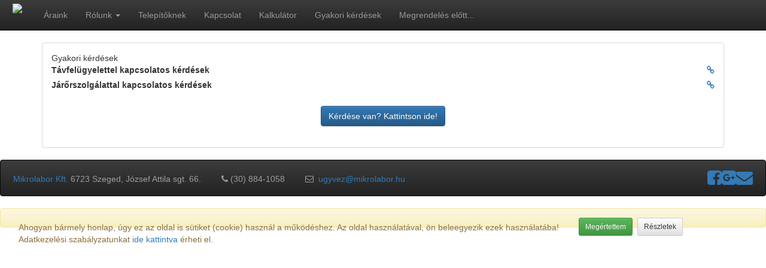

--- FILE ---
content_type: text/html; charset=utf-8
request_url: https://www.mikrolabor.hu/gyik/c/0/
body_size: 6934
content:
<!DOCTYPE html>
<html lang="hu">
<head>
   <meta charset="utf-8" />
   <meta http-equiv="X-UA-Compatible" content="IE=edge" />
   <meta name="viewport" content="width=device-width, initial-scale=1" />
   <script src="//code.jquery.com/jquery-1.12.0.min.js"></script>
   <script>window.jQuery || document.write('<script src="https://ajax.googleapis.com/ajax/libs/jquery/1.12.0/jquery.min.js"><\/script>')</script>
   <script src="https://maxcdn.bootstrapcdn.com/bootstrap/3.3.6/js/bootstrap.min.js" crossorigin="anonymous"></script>    
   <script src="https://www.mikrolabor.hu/templates/default/js/ie10-viewport-bug-workaround.js"></script>
   <script src="https://use.fontawesome.com/6f0e92c966.js"></script>
         <base href="https://www.mikrolabor.hu/gyik/c/0/" />
      <meta http-equiv="content-type" content="text/html; charset=utf-8" />
      <meta name="robots" content="index, follow" />
      <meta name="keywords" content="vagyonvédelem, riasztó, szeged, mikrolabor, őrzés, járőr, biztonság, vagyon, betörés" />
      <meta name="image" content="https://www.mikrolabor.hu/images/fbshare.png" />
      <meta name="description" content="" />
      <meta name="generator" content="MyPortal v1.0" />
      <meta name="viewport" content="width=device-width, initial-scale=1.0" />
      <title>Gyakori kérdések :: Gyakori kérdések | Mikrolabor KFT.</title>
      <link href="/templates/default/favicon.ico" rel="shortcut icon" type="image/x-icon" />
      <link rel="stylesheet" href="https://ajax.googleapis.com/ajax/libs/jqueryui/1.10.3/themes/redmond/jquery-ui.css" type="text/css" />
      <link rel="stylesheet" href="/components/com_gyik/css/category.css" type="text/css" />
      <link rel="stylesheet" href="/libraries/myportal/css/required.css" type="text/css" />
      <link rel="stylesheet" href="/libraries/myportal/css/build.css" type="text/css" />
      <link rel="stylesheet" href="/libraries/myportal/css/robots.css" type="text/css" />
      <script type="text/javascript" src="https://ajax.googleapis.com/ajax/libs/jquery/1.10.2/jquery.min.js"></script>
      <script type="text/javascript" src="https://www.mikrolabor.hu/plugins/system/scjquery/noconflict.js"></script>
      <script type="text/javascript" src="https://ajax.googleapis.com/ajax/libs/jqueryui/1.10.3/jquery-ui.min.js"></script>
      <script type="text/javascript" src="/components/com_gyik/js/category.js"></script>
      <script type="text/javascript" src="/libraries/myportal/js/robots.js"></script>
      <script type="text/javascript">

            jQuery(function() {
                jQuery('.required-icon').tooltip({
                    placement: 'left',
                    title: 'REQUIRED FIELD'
                });
            });
        jQuery(document).ready(function(){
   setFruits(['alma','banán','szeder','cseresznye','narancs','körte','szilva','málna','eper','citrom','őszibarack','szőlő','sárgabarack','görögdinnye','kókusz','sárgadinnye','ananász','kiwi']);
});
      </script>
      <meta property="og:image" content="https://www.mikrolabor.hu/images/fbshare.png"/>
      <meta property="og:url" content="https://www.mikrolabor.hu/gyik/c/0/"/>
      <meta property="og:title" content="Gyakori kérdések :: Gyakori kérdések | Mikrolabor KFT."/>
      <meta property="og:description" content=""/>
      <meta property="og:site_name" content="Mikrolabor KFT."/>
      <meta property="og:type" content="article" />
      <meta property="og:locale" content="hu_HU" />
      <link rel="araink" type="text/html" title="Áraink" href="https://www.mikrolabor.hu/araink" />
      <link rel="rolunk" type="text/html" title="Rólunk" href="https://www.mikrolabor.hu/rolunk" />
      <link rel="telepitoknek" type="text/html" title="Telepítőknek" href="https://www.mikrolabor.hu/telepitoknek" />
      <link rel="kapcsolat" type="text/html" title="Kapcsolat" href="https://www.mikrolabor.hu/kapcsolat" />
      <link rel="kalkulator" type="text/html" title="Kalkulátor" href="https://www.mikrolabor.hu/kalkulator" />
      <link rel="gyik" type="text/html" title="Gyakori kérdések" href="https://www.mikrolabor.hu/gyik" />
      <link rel="megrendeles-elott" type="text/html" title="Megrendelés előtt..." href="https://www.mikrolabor.hu/megrendeles-elott" />
      <!-- Statisztika adatgyűjtő modul aktív -->
      <script async src='https://www.googletagmanager.com/gtag/js?id=UA-41886770-7'></script>
    <script>
          window.dataLayer = window.dataLayer || [];
          function gtag(){dataLayer.push(arguments)};
          gtag('js', new Date());
          gtag('config', 'UA-41886770-7');
    </script>

   <link rel="stylesheet" href="https://maxcdn.bootstrapcdn.com/bootstrap/3.3.6/css/bootstrap.min.css" crossorigin="anonymous" />
   <link rel="stylesheet" href="https://maxcdn.bootstrapcdn.com/bootstrap/3.3.6/css/bootstrap-theme.min.css" crossorigin="anonymous" />    
      <link rel="stylesheet" href="https://www.mikrolabor.hu/templates/default/css/template.css" />
   <link rel="stylesheet" href="https://www.mikrolabor.hu/templates/default/css/ie10-viewport-bug-workaround.css" />
   <!--[if lt IE 9]>
      <script src="https://oss.maxcdn.com/html5shiv/3.7.2/html5shiv.min.js"></script>
      <script src="https://oss.maxcdn.com/respond/1.4.2/respond.min.js"></script>
   <![endif]-->    
   <script src="https://www.mikrolabor.hu/templates/default/js/template.js"></script>
   <script src="https://www.mikrolabor.hu/includes/js/clearbox.js"></script>
   <script src="https://www.mikrolabor.hu/includes/js/validator.js"></script>
   
   <script type="text/javascript">
      var page   = {"bgimage":""};
      var texts  = ['Keresett szöveg...','További találatok', '<strong>Kérem várjon!</strong> Levél küldése folyamatban ...', 'A levél küldése sikeres', '<strong>HIBA!</strong> Hiba történt a levélküldés során:<br />'];
   </script>
</head>
<body>
   <nav id="myPortal_Header" class="navbar navbar-inverse navbar-static-top">
      <div class="navbar-header">
         <button type="button" class="navbar-toggle  collapsed" data-toggle="collapse" data-target="#myPortal-navbar-collapse" aria-expanded="false" aria-controls="navbar">
            <span class="sr-only">Toggle navigation</span>
            <span class="icon-bar"></span>
            <span class="icon-bar"></span>
            <span class="icon-bar"></span>
         </button>
         <div id="logo" onclick="window.open('https://www.mikrolabor.hu/', '_self');" class="navbar-brand" style="padding: 0 15px;">
            <img src="https://www.mikrolabor.hu/images/mikrolabor.png" style="margin:6px;" />
         </div>
      </div>
      <div class="collapse navbar-collapse" id="myPortal-navbar-collapse">
               <ul class="nav navbar-nav navbar-left" >
            <li><a href="/araink">Áraink</a></li>
            <li class="dropdown"><a href="#" class="dropdown-toggle" data-toggle="dropdown">Rólunk <b class="caret"></b></a>
               <ul class="dropdown-menu">
                  <li><a href="/rolunk/mikrolabor">Mikrolabor Kft.</a></li>
                  <li><a href="/rolunk/szolgaltatasok">Szolgáltatások</a></li>
                  <li><a href="/rolunk/videos-tavfelugyelet">Videós távfelügyelet</a></li>
                  <li><a href="/rolunk/riaszto-telepites">Riasztó telepítés</a></li>
                  <li><a href="/rolunk/referenciak">Referenciák</a></li>
                  <li><a href="/rolunk/partnereink">Partnereink</a></li>
                  <li><a href="/rolunk/engedelyek">Engedélyek</a></li>
                  <li><a href="http://www.mikrolabor.hu/files/egyeb/nyilatkozat-az-adatkezeles-szabalyairol.pdf">Adatkezelési szabályzat</a></li>
               </ul>
            </li>
            <li><a href="/telepitoknek">Telepítőknek</a></li>
            <li><a href="/kapcsolat/default">Kapcsolat</a></li>
            <li><a href="/kalkulator">Kalkulátor</a></li>
            <li><a href="/gyik/c/0/">Gyakori kérdések</a></li>
            <li><a href="/megrendeles-elott">Megrendelés előtt...</a></li>
         </ul>
      </div>
   </nav>


            <script type="text/javascript">
            var setCenter = 0;
        </script>    
        

        
           
        
           
            
                
                <div class="section"> 
           <div class="container">
              <div class="row">
        
                
        
                         
                 <div id="content" class="col-xs-12 col-sm-12 col-md-12 col-lg-12">
                                        
                    <div class="panel panel-default">
    <div class="panel-body">
        <div class="">

        	            	<div class="page-title " >
                    Gyakori kérdések            	</div>
            	        	            <div>
                 
                <ul class="nav nav-list">
                
                    <li class="cats">
                        <label class="cats" onclick="addHit('17');">Távfelügyelettel kapcsolatos kérdések</label>
                        <div style="display:inline-block;float:right;"><a href="/gyik/c/17:tavfelugyelet/"><i class="fa fa-link" aria-hidden="true"></i></a></div>                    
                        <ul class="tree nav nav-list" style="margin-left:30px;display:none;">
                            
                <li class="query" style="margin-left:20px;">
                    <label class="query" onclick="addHit('4');">Mi a távfelügyelet?</label>
                    <div style="display:inline-block;float:right;"><a href="/gyik/i/4:mi-a-tavfelugyelet/"><i class="fa fa-link" aria-hidden="true"></i></a></div>
                    <div class="ansver" style="display:none;"><p style="text-align: justify;">A távfelügyeleti szolgáltatás a irodákban, lakásokban, családi házakban, üzlethelyiségekben üzemelő behatolásjelző - köznapibb nevén riasztó - rendszerek által érzékelt állapotváltozások, jelzések figyelését, feldolgozását jelenti egy 24 órás távfelügyeleti központban.</p>
<p style="text-align: justify;">Segítségével láthatóvá válik minden, az objektumban történő esemény, pl. a riasztó ki- és bekapcsolása, támadás, betörés, tűz, stb. Az ügyeletes diszpécserek éjjel-nappal számítógép segítségével figyelik a távfelügyeletre vezetékes telefonvonal, rádiós vagy GSM-GPRS összeköttetés révén csatlakoztatott objektumok érzékelőinek állapotát.</p></div>
                </li>
                <li class="query" style="margin-left:20px;">
                    <label class="query" onclick="addHit('5');">Honnan tudja a központ, hogy a rendszer megfelelően működik?</label>
                    <div style="display:inline-block;float:right;"><a href="/gyik/i/5:honnan-tudja-a-kozpont-hogy-a-rendszer-megfeleloen-mukodik/"><i class="fa fa-link" aria-hidden="true"></i></a></div>
                    <div class="ansver" style="display:none;"><p style="text-align: justify;">Ha a rendszer hosszabb ideig <em>(pl.: 24 órán túl)</em> nyugalomban van <em>(nem volt jelenteni valója)</em>, tesztjelentést küld az ügyeletre, leellenőrizve az összeköttetést az objektum és az ügyeleti számítógép között. A jelentés elmaradása esetén az ügyelet a megfelelő módon intézkedik.</p></div>
                </li>
                <li class="query" style="margin-left:20px;">
                    <label class="query" onclick="addHit('6');">Távfelügyeleten keresztül kérhetek orvosi segítséget is?</label>
                    <div style="display:inline-block;float:right;"><a href="/gyik/i/6:tavfelugyeleten-keresztul-kerhetek-orvosi-segitseget-is/"><i class="fa fa-link" aria-hidden="true"></i></a></div>
                    <div class="ansver" style="display:none;"><p>Igen.</p>
<p>A tasztatúráról megfelelő gombok megnyomása esetén, közvetlen segélykérésre van lehetőség. A számítógép a beteg összes adatának nyilvántartására is alkalmas, így jelentősen növelhető a gyors és szakszerű orvosi beavatkozás esélye.</p></div>
                </li>
                <li class="query" style="margin-left:20px;">
                    <label class="query" onclick="addHit('7');">Műszaki berendezéseim működését is távfelügyelhetem?</label>
                    <div style="display:inline-block;float:right;"><a href="/gyik/i/7:muszaki-berendezeseim-mukodeset-is-tavfelugyelhetem/"><i class="fa fa-link" aria-hidden="true"></i></a></div>
                    <div class="ansver" style="display:none;"><p>Igen.</p>
<p>Az állandó üzemű berendezések <em>(pl.: hűtők, klíma, felvonó stb.)</em> távfelügyeletére is van lehetőség, pl.: elektromos feszültség kimaradása, technikai problémák esetére. Így bármilyen hiba esetén, még a nagyobb károk kialakulása előtt megkezdhető a javítás.</p></div>
                </li>
                        </ul>
                    </li>
                    <li class="cats">
                        <label class="cats" onclick="addHit('16');">Járőrszolgálattal kapcsolatos kérdések</label>
                        <div style="display:inline-block;float:right;"><a href="/gyik/c/16:jaror/"><i class="fa fa-link" aria-hidden="true"></i></a></div>                    
                        <ul class="tree nav nav-list" style="margin-left:30px;display:none;">
                            
                <li class="query" style="margin-left:20px;">
                    <label class="query" onclick="addHit('1');">Mennyi idő alatt ér ki a járőr?</label>
                    <div style="display:inline-block;float:right;"><a href="/gyik/i/1:mennyi-ido-alatt-er-ki-a-jaror/"><i class="fa fa-link" aria-hidden="true"></i></a></div>
                    <div class="ansver" style="display:none;"><p>A közlekedési, időjárási és útviszonyokat figyelembe véve 5-10 perc.<br />
<em>Kérjük, vegye figyelembe, hogy a kiérkező járőrre is vonatkoznak a KRESZ szabályai, amelyeket be kell tartania.</em></p></div>
                </li>
                        </ul>
                    </li>                </ul>
                            </div>
            
        </div>
        <div class="clearfix"></div>
            <div class="clearfix"></div>
<div class="row">
    <div class="col-xs-12 col-sm-12 col-md-12 col-lg-12" style="text-align: center;padding:20px;">
        <input onclick="jQuery('#fromBlock').toggle(300);jQuery(this).parent().parent().hide();" type="button" class="btn btn-primary" value="Kérdése van? Kattintson ide!" />
    </div>
</div>
<div class="row" id="fromBlock" style="display:none;padding:20px;">
    <div class="col-xs-12 col-sm-12 col-md-12 col-lg-12">
        <form id="sendAsk" action="index.php" method="post" class="form-horizontal" data-toggle="validator" role="form">
            
            <div class="form-group">
                <div class="col-xs-12 col-sm-12 col-md-12 col-lg-12">
                    Az alábbiakban kérdését el tudja küldeni részünkre, melyre igyekszünk mihamarabb válaszolni Önnek.                </div>
            </div>
            
            <div class="form-group" style="margin-bottom: 0;"><label for="name" class="col-sm-3 control-label">Az Ön neve</label><div class="col-sm-9">
                <div class="input-group">
                    <span class="input-group-addon"><i class="fa fa-fw fa-user" aria-hidden="true"></i></span>
                    
                    <input  
                        type="text" 
                        name="name"
                        id="name"
                        class="col-sm-9 form-control"
                        value=""
                        placeholder="Az Ön neve" data-error="Kérjük, adja meg a nevét!"
                        required />
                    <span class="glyphicon form-control-feedback" aria-hidden="true" style="color:red;font-size:65%;"><i class="fa fa-fw fa-fw fa-asterisk" aria-hidden="true"></i></span>
                </div>
                <div class="help-block with-errors"></div>

                </div>
            </div>
            <div class="form-group" style="margin-bottom: 0;"><label for="email" class="col-sm-3 control-label">E-mail címe</label><div class="col-sm-9">
                <div class="input-group">
                    <span class="input-group-addon"><i class="fa fa-fw fa-at" aria-hidden="true"></i></span>
                    
                    <input  
                        type="email" 
                        name="email"
                        id="email"
                        class="col-sm-9 form-control"
                        value=""
                        placeholder="Az Ön elektronikus levélcíme" data-error="Kérjük, adja meg elektronikus levélcímét!"
                        required />
                    <span class="glyphicon form-control-feedback" aria-hidden="true" style="color:red;font-size:65%;"><i class="fa fa-fw fa-fw fa-asterisk" aria-hidden="true"></i></span>
                </div>
                <div class="help-block with-errors"></div>

                </div>
            </div>
            
            <div class="form-group" style="margin-bottom: 0;">
                <label for="message]" class="col-sm-3 control-label">Az Ön kérdése</label>
                <div class="col-sm-9">
                <div class="input-group" style="width:100%;">
                
                    
                    <textarea 
                        name="message"
                        id="message"
                        class="col-sm-9 form-control"
                        placeholder="Kérjük, írja ide kérdését!" style="min-height: 120px;"
                        required
                        ></textarea><span class="glyphicon form-control-feedback" aria-hidden="true" style="color:red;font-size:65%;"><i class="fa fa-fw fa-fw fa-asterisk" aria-hidden="true"></i></span>

                </div>
                <div class="help-block with-errors"></div>
                </div>
            </div>
                            
            <div class="form-group" style="margin-bottom: 0;">
                <div class="col-sm-3">&nbsp;</div>
                <div class="col-sm-9 checkbox checkbox-primary" style="padding-left:36px;margin-top:0px;">
                <input  
                    type="checkbox" 
                    name="subscribe"
                    id="subscribe"
                        
                    value="1"   
                    checked     
                    />
                    <label style="padding-left:6px;" for="subscribe">Feliratkozom a hírlevélre</label>

                </div>
            </div>
            
            <div class="col-xs-8 col-sm-8 col-md-8 col-lg-8">
                <div class="form-group">
                <legend style="margin-bottom: 0;">Robotok szűrése</legend>
<p><small>Meg kell győződnünk róla, hogy Ön nem robot.<br />Ezért azt kérjük Öntől, hogy jelölje meg a következő gyümölcsöt:&nbsp;<strong><span id="fruitName"></span></strong></small></p>
<div id="fruits"></div>
<input type="hidden" name="fruit_name" id="fruit_name" value="" />                </div>
            </div>
            <div class="col-xs-4 col-sm-4 col-md-4 col-lg-4" style="text-align: center;padding-top:60px;">
                <div class="form-group">
                    <input type="submit" class="btn btn-primary" value="Kérdés küldése" />
                </div>
            </div>
        
            <input type="hidden" id="option" name="option" value="com_gyik" />
            <input type="hidden" id="view" name="view" value="item" />
            <input type="hidden" id="task" name="task" value="sendNewAsk" />
            <input type="hidden" id="return" name="return" value="aHR0cHM6Ly93d3cubWlrcm9sYWJvci5odS9neWlrL2MvMC8=" />
            <input type="hidden" name="catid" id="catid" value="0"  />            <input type="hidden" name="b2ae8642fe752ed86d094e57da22f729" value="1" />        </form>
    </div>
</div>
        </div>
    </div>
<script>
    function getToken() {
                return 'b2ae8642fe752ed86d094e57da22f729';
    }
</script>

        
                            
                 </div>
        
                         
              </div>
           </div>
        </div>
        
                
                
   <div id="myPortal_Footer" class="navbar navbar-inverse navbar-static-bottom" style="z-index:1;">
         
              <div class="navbar-text pull-left" style="padding-left: 6px;padding-top: 6px;">
                 <a href="/impresszum">Mikrolabor Kft.</a> 6723 Szeged, József Attila sgt. 66.
              </div>
        
                <div class="navbar-text pull-left" id="phones" style="padding-left: 4px;padding-top: 6px;">
            <i class="fa fa-phone"></i>&nbsp;(30) 884-1058        </div>                            
        
                <div class="navbar-text pull-left" id="mails" style="padding-left: 4px;padding-top: 6px;">
            <i class="fa fa-envelope-o"></i>&nbsp;
            <a href="mailto:ugyvez@mikrolabor.hu">ugyvez@mikrolabor.hu</a>&nbsp;        </div>                            
        

      <div class="navbar-text pull-right" style="padding-right: 6px;">
         <div class="mailShare pull-right"><a title="Ajánlás emailben" onclick="shareLogging('mail');" data-toggle="modal" href="#myMailModal"><i class="social fa fa-2x fa-envelope"></i></a></div>
         <div class="googleShare pull-right"><a title="Megosztás Google+ -on" href="https://plus.google.com/share?url=https%3A%2F%2Fwww.mikrolabor.hu%2Fgyik%2Fc%2F0%2F" target="_blank" onclick="shareLogging('google');window.open(this.href, 'popup', 'status=no,toolbar=no,scrollbars=yes,titlebar=no,menubar=no,resizable=yes,width=640,height=480,directories=no,location=no'); return false;"><i class="social fa fa-2x fa-google-plus-square"></i></a></div>
         <div class="facebookShare pull-right"><a title="Megosztás Facebook-on" href="https://www.facebook.com/sharer/sharer.php?u=https%3A%2F%2Fwww.mikrolabor.hu%2Fgyik%2Fc%2F0%2F" target="_blank" onclick="shareLogging('facebook');window.open(this.href, 'popup', 'status=no,toolbar=no,scrollbars=yes,titlebar=no,menubar=no,resizable=yes,width=640,height=480,directories=no,location=no'); return false;"><i class="social fa fa-2x fa-facebook-square"></i></a></div>
      </div>
   </div>
    

   <div id="myMailModal" class="modal fade" role="dialog">
      <div class="modal-dialog">
         <div class="modal-content">
            <div class="modal-header">
               <button type="button" class="close" data-dismiss="modal">&times;</button>
               <h4 class="modal-title">Az oldal ajánlása emailben</h4>
            </div>
            <form id="shareForm" role="sendMailRecommendation" action="index.php" method="post">
               <div class="modal-body">
                  <div class="form-group">
                      <div style="margin-bottom: 12px;" class="input-group">
                        <span class="input-group-addon"><i class="glyphicon glyphicon-user"></i></span>
                        <input type="text" id="toName" name="toName" class="form-control" 
                                data-error="Adja meg az Ön nevét!"
                                value="" 
                                placeholder="Címzett neve"
                                required />
                      </div>
                      <div class="help-block with-errors"></div>
                  </div>

                  <div class="form-group">
                      <div style="margin-bottom: 12px;" class="input-group">
                         <span class="input-group-addon">@</span>
                         <input type="email" id="toMail" name="toMail" class="form-control" 
                                placeholder="Címzett email címe" 
                                data-error="Adja meg az Ön valós email címét!"
                                value="" 
                                required />
                      </div>
                      <div class="help-block with-errors"></div>
                  </div>
                  <hr />
                  <div class="form-group">
                      <div style="margin-bottom: 12px;" class="input-group">
                         <span class="input-group-addon"><i class="glyphicon glyphicon-user"></i></span>
                         <input type="text" id="fromName" name="fromName" class="form-control" 
                            placeholder="Az Ön neve" 
                                data-error="Adja meg a címzett nevét!"
                                value="" 
                                required />
                      </div>
                      <div class="help-block with-errors"></div>
                  </div>

                  <div class="form-group">
                      <div style="margin-bottom: 12px;" class="input-group">
                         <span class="input-group-addon">@</span>
                         <input type="email" id="fromMail" name="fromMail" class="form-control" 
                            placeholder="Az Ön email címe" 
                                data-error="Adja meg a címzett valós email címét!"
                                value="" 
                                required />
                      </div>
                      <div class="help-block with-errors"></div>
                  </div>
                  
                  <div class="checkbox">
                     <label>
                        <input id="needCopy" type="checkbox" /> <small>Kérek másolatot magamnak</small>
                     </label>
                  </div>                  
                  <input type="hidden" name="task"   value="sendMailRecommendation" />
                  <input type="hidden" name="option" value="com_user" />
                  <input type="hidden" name="link" id="link" value="https://www.mikrolabor.hu/gyik/c/0/" />
                  <input type="hidden" name="b2ae8642fe752ed86d094e57da22f729" value="1" />
                  <div class="modal-footer">
                     <button type="button" class="btn btn-default" data-dismiss="modal">Mégsem</button>
                     <button onclick="sendMailRecommendation();" type="button" class="btn btn-primary" >Küldés</button>
                  </div>
               </div>
            </form>
         </div>
      </div>
   </div> 
    <script>
        jQuery('#shareForm').validator();    
    </script>

   <div id="myMessage" class="modal fade" role="dialog">
      <div class="modal-dialog">
         <div class="modal-content">
            <div id="messageText" style="margin-bottom: 0;">
            </div>
         </div>
      </div>
   </div> 

   <div id="cookieWarning" class="alert alert-warning" style="z-index:1000;">
      <div class="col-xs-12 col-sm-8 col-md-9 col-lg-9" style="padding-top: 6px;">
         Ahogyan bármely honlap, úgy ez az oldal is sütiket (cookie) használ a működéshez. Az oldal használatával, ön beleegyezik ezek használatába!<br />Adatkezelési szabályzatunkat <a href="/files/egyeb/nyilatkozat-az-adatkezeles-szabalyairol.pdf" target="_blank">ide kattintva</a> érheti el.      </div>
      <div class="col-xs-12 col-sm-4 col-md-3 col-lg-3">
         <input onclick="closeCookieWarning();" type="button" class="btn btn-sm btn-success" value="Megértettem" />&nbsp;
         <input onclick="showCookieInfo();" type="button" class="btn btn-sm btn-default" value="Részletek" />
      </div>
   </div>

    <div style="display: none;">
        
    </div> 




</body>
</html>

